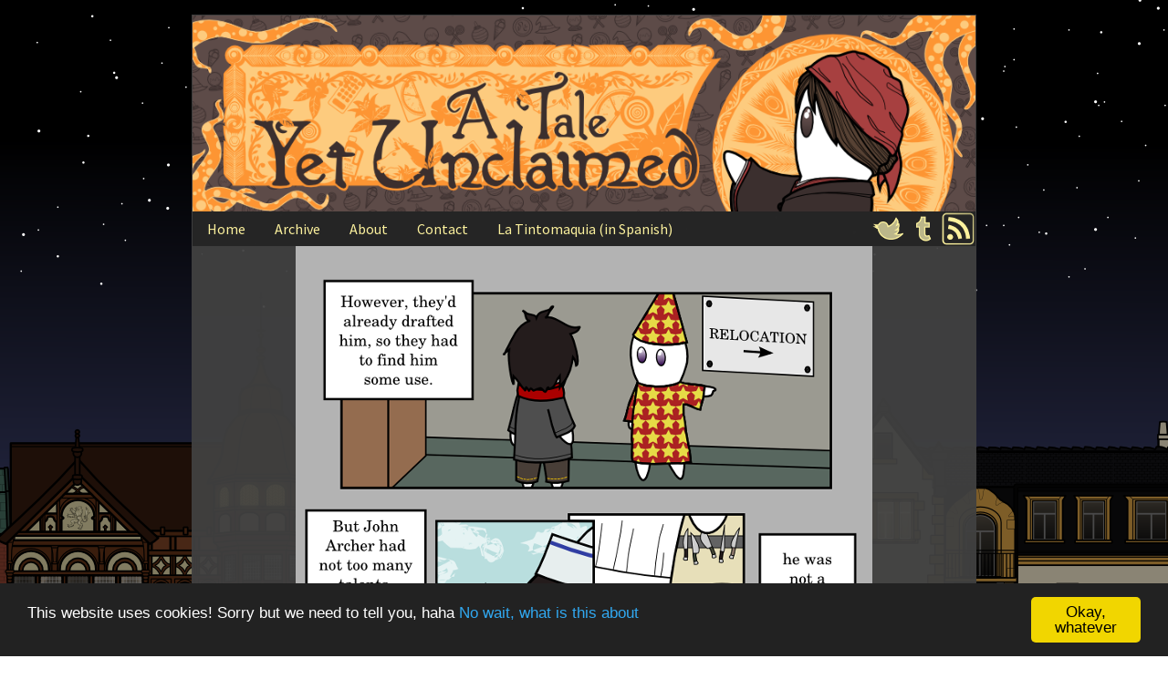

--- FILE ---
content_type: text/html; charset=UTF-8
request_url: http://tintomaquia.com/a-tale-yet-unclaimed/a-tale-yet-unclaimed-page-8/
body_size: 68015
content:
<!DOCTYPE html>
<html lang="es" class="no-js">
	<!-- Begin Cookie Consent plugin by Silktide - http://silktide.com/cookieconsent -->
<script type="text/javascript">
    window.cookieconsent_options = {"message":"This website uses cookies! Sorry but we need to tell you, haha","dismiss":"Okay, whatever","learnMore":"No wait, what is this about","link":"http://tintomaquia.com/unclaimed/cookies/","theme":"dark-bottom"};
</script>

<script type="text/javascript" src="//cdnjs.cloudflare.com/ajax/libs/cookieconsent2/1.0.10/cookieconsent.min.js"></script>
<!-- End Cookie Consent plugin -->

<head><meta name="description" content="A Tale Yet Unclaimed : Page 8" />	<meta charset="UTF-8">
	
			
		<meta name="viewport" content="width=device-width,initial-scale=1,minimum-scale=1">
		
		
			
		<link rel="icon" href="http://tintomaquia.com/wp-content/uploads/2015/10/Icono-no-transparente.png">
		<link rel="apple-touch-icon" href="http://tintomaquia.com/wp-content/uploads/2015/10/Icono-no-transparente.png">
		<link rel="msapplication-TileImage" href="http://tintomaquia.com/wp-content/uploads/2015/10/Icono-no-transparente.png">
		
		
	<link rel="pingback" href="http://tintomaquia.com/xmlrpc.php">
	<title>A Tale Yet Unclaimed : Page 8 &#8211; Pérez y los cosmonautas</title>
<meta name='robots' content='max-image-preview:large' />
<link rel='dns-prefetch' href='//static.addtoany.com' />
<link rel='dns-prefetch' href='//fonts.googleapis.com' />
<link rel="alternate" type="application/rss+xml" title="Pérez y los cosmonautas &raquo; Feed" href="http://tintomaquia.com/feed/" />
<link rel="alternate" type="application/rss+xml" title="Pérez y los cosmonautas &raquo; Feed de los comentarios" href="http://tintomaquia.com/comments/feed/" />
<link rel="alternate" type="application/rss+xml" title="Pérez y los cosmonautas &raquo; Comentario A Tale Yet Unclaimed : Page 8 del feed" href="http://tintomaquia.com/a-tale-yet-unclaimed/a-tale-yet-unclaimed-page-8/feed/" />
<script type="text/javascript">
window._wpemojiSettings = {"baseUrl":"https:\/\/s.w.org\/images\/core\/emoji\/14.0.0\/72x72\/","ext":".png","svgUrl":"https:\/\/s.w.org\/images\/core\/emoji\/14.0.0\/svg\/","svgExt":".svg","source":{"concatemoji":"http:\/\/tintomaquia.com\/wp-includes\/js\/wp-emoji-release.min.js?ver=6.1.1"}};
/*! This file is auto-generated */
!function(e,a,t){var n,r,o,i=a.createElement("canvas"),p=i.getContext&&i.getContext("2d");function s(e,t){var a=String.fromCharCode,e=(p.clearRect(0,0,i.width,i.height),p.fillText(a.apply(this,e),0,0),i.toDataURL());return p.clearRect(0,0,i.width,i.height),p.fillText(a.apply(this,t),0,0),e===i.toDataURL()}function c(e){var t=a.createElement("script");t.src=e,t.defer=t.type="text/javascript",a.getElementsByTagName("head")[0].appendChild(t)}for(o=Array("flag","emoji"),t.supports={everything:!0,everythingExceptFlag:!0},r=0;r<o.length;r++)t.supports[o[r]]=function(e){if(p&&p.fillText)switch(p.textBaseline="top",p.font="600 32px Arial",e){case"flag":return s([127987,65039,8205,9895,65039],[127987,65039,8203,9895,65039])?!1:!s([55356,56826,55356,56819],[55356,56826,8203,55356,56819])&&!s([55356,57332,56128,56423,56128,56418,56128,56421,56128,56430,56128,56423,56128,56447],[55356,57332,8203,56128,56423,8203,56128,56418,8203,56128,56421,8203,56128,56430,8203,56128,56423,8203,56128,56447]);case"emoji":return!s([129777,127995,8205,129778,127999],[129777,127995,8203,129778,127999])}return!1}(o[r]),t.supports.everything=t.supports.everything&&t.supports[o[r]],"flag"!==o[r]&&(t.supports.everythingExceptFlag=t.supports.everythingExceptFlag&&t.supports[o[r]]);t.supports.everythingExceptFlag=t.supports.everythingExceptFlag&&!t.supports.flag,t.DOMReady=!1,t.readyCallback=function(){t.DOMReady=!0},t.supports.everything||(n=function(){t.readyCallback()},a.addEventListener?(a.addEventListener("DOMContentLoaded",n,!1),e.addEventListener("load",n,!1)):(e.attachEvent("onload",n),a.attachEvent("onreadystatechange",function(){"complete"===a.readyState&&t.readyCallback()})),(e=t.source||{}).concatemoji?c(e.concatemoji):e.wpemoji&&e.twemoji&&(c(e.twemoji),c(e.wpemoji)))}(window,document,window._wpemojiSettings);
</script>
<style type="text/css">
img.wp-smiley,
img.emoji {
	display: inline !important;
	border: none !important;
	box-shadow: none !important;
	height: 1em !important;
	width: 1em !important;
	margin: 0 0.07em !important;
	vertical-align: -0.1em !important;
	background: none !important;
	padding: 0 !important;
}
</style>
	<link rel='stylesheet' id='wp-block-library-css' href='http://tintomaquia.com/wp-includes/css/dist/block-library/style.min.css?ver=6.1.1' type='text/css' media='all' />
<link rel='stylesheet' id='classic-theme-styles-css' href='http://tintomaquia.com/wp-includes/css/classic-themes.min.css?ver=1' type='text/css' media='all' />
<style id='global-styles-inline-css' type='text/css'>
body{--wp--preset--color--black: #000000;--wp--preset--color--cyan-bluish-gray: #abb8c3;--wp--preset--color--white: #ffffff;--wp--preset--color--pale-pink: #f78da7;--wp--preset--color--vivid-red: #cf2e2e;--wp--preset--color--luminous-vivid-orange: #ff6900;--wp--preset--color--luminous-vivid-amber: #fcb900;--wp--preset--color--light-green-cyan: #7bdcb5;--wp--preset--color--vivid-green-cyan: #00d084;--wp--preset--color--pale-cyan-blue: #8ed1fc;--wp--preset--color--vivid-cyan-blue: #0693e3;--wp--preset--color--vivid-purple: #9b51e0;--wp--preset--gradient--vivid-cyan-blue-to-vivid-purple: linear-gradient(135deg,rgba(6,147,227,1) 0%,rgb(155,81,224) 100%);--wp--preset--gradient--light-green-cyan-to-vivid-green-cyan: linear-gradient(135deg,rgb(122,220,180) 0%,rgb(0,208,130) 100%);--wp--preset--gradient--luminous-vivid-amber-to-luminous-vivid-orange: linear-gradient(135deg,rgba(252,185,0,1) 0%,rgba(255,105,0,1) 100%);--wp--preset--gradient--luminous-vivid-orange-to-vivid-red: linear-gradient(135deg,rgba(255,105,0,1) 0%,rgb(207,46,46) 100%);--wp--preset--gradient--very-light-gray-to-cyan-bluish-gray: linear-gradient(135deg,rgb(238,238,238) 0%,rgb(169,184,195) 100%);--wp--preset--gradient--cool-to-warm-spectrum: linear-gradient(135deg,rgb(74,234,220) 0%,rgb(151,120,209) 20%,rgb(207,42,186) 40%,rgb(238,44,130) 60%,rgb(251,105,98) 80%,rgb(254,248,76) 100%);--wp--preset--gradient--blush-light-purple: linear-gradient(135deg,rgb(255,206,236) 0%,rgb(152,150,240) 100%);--wp--preset--gradient--blush-bordeaux: linear-gradient(135deg,rgb(254,205,165) 0%,rgb(254,45,45) 50%,rgb(107,0,62) 100%);--wp--preset--gradient--luminous-dusk: linear-gradient(135deg,rgb(255,203,112) 0%,rgb(199,81,192) 50%,rgb(65,88,208) 100%);--wp--preset--gradient--pale-ocean: linear-gradient(135deg,rgb(255,245,203) 0%,rgb(182,227,212) 50%,rgb(51,167,181) 100%);--wp--preset--gradient--electric-grass: linear-gradient(135deg,rgb(202,248,128) 0%,rgb(113,206,126) 100%);--wp--preset--gradient--midnight: linear-gradient(135deg,rgb(2,3,129) 0%,rgb(40,116,252) 100%);--wp--preset--duotone--dark-grayscale: url('#wp-duotone-dark-grayscale');--wp--preset--duotone--grayscale: url('#wp-duotone-grayscale');--wp--preset--duotone--purple-yellow: url('#wp-duotone-purple-yellow');--wp--preset--duotone--blue-red: url('#wp-duotone-blue-red');--wp--preset--duotone--midnight: url('#wp-duotone-midnight');--wp--preset--duotone--magenta-yellow: url('#wp-duotone-magenta-yellow');--wp--preset--duotone--purple-green: url('#wp-duotone-purple-green');--wp--preset--duotone--blue-orange: url('#wp-duotone-blue-orange');--wp--preset--font-size--small: 13px;--wp--preset--font-size--medium: 20px;--wp--preset--font-size--large: 36px;--wp--preset--font-size--x-large: 42px;--wp--preset--spacing--20: 0.44rem;--wp--preset--spacing--30: 0.67rem;--wp--preset--spacing--40: 1rem;--wp--preset--spacing--50: 1.5rem;--wp--preset--spacing--60: 2.25rem;--wp--preset--spacing--70: 3.38rem;--wp--preset--spacing--80: 5.06rem;}:where(.is-layout-flex){gap: 0.5em;}body .is-layout-flow > .alignleft{float: left;margin-inline-start: 0;margin-inline-end: 2em;}body .is-layout-flow > .alignright{float: right;margin-inline-start: 2em;margin-inline-end: 0;}body .is-layout-flow > .aligncenter{margin-left: auto !important;margin-right: auto !important;}body .is-layout-constrained > .alignleft{float: left;margin-inline-start: 0;margin-inline-end: 2em;}body .is-layout-constrained > .alignright{float: right;margin-inline-start: 2em;margin-inline-end: 0;}body .is-layout-constrained > .aligncenter{margin-left: auto !important;margin-right: auto !important;}body .is-layout-constrained > :where(:not(.alignleft):not(.alignright):not(.alignfull)){max-width: var(--wp--style--global--content-size);margin-left: auto !important;margin-right: auto !important;}body .is-layout-constrained > .alignwide{max-width: var(--wp--style--global--wide-size);}body .is-layout-flex{display: flex;}body .is-layout-flex{flex-wrap: wrap;align-items: center;}body .is-layout-flex > *{margin: 0;}:where(.wp-block-columns.is-layout-flex){gap: 2em;}.has-black-color{color: var(--wp--preset--color--black) !important;}.has-cyan-bluish-gray-color{color: var(--wp--preset--color--cyan-bluish-gray) !important;}.has-white-color{color: var(--wp--preset--color--white) !important;}.has-pale-pink-color{color: var(--wp--preset--color--pale-pink) !important;}.has-vivid-red-color{color: var(--wp--preset--color--vivid-red) !important;}.has-luminous-vivid-orange-color{color: var(--wp--preset--color--luminous-vivid-orange) !important;}.has-luminous-vivid-amber-color{color: var(--wp--preset--color--luminous-vivid-amber) !important;}.has-light-green-cyan-color{color: var(--wp--preset--color--light-green-cyan) !important;}.has-vivid-green-cyan-color{color: var(--wp--preset--color--vivid-green-cyan) !important;}.has-pale-cyan-blue-color{color: var(--wp--preset--color--pale-cyan-blue) !important;}.has-vivid-cyan-blue-color{color: var(--wp--preset--color--vivid-cyan-blue) !important;}.has-vivid-purple-color{color: var(--wp--preset--color--vivid-purple) !important;}.has-black-background-color{background-color: var(--wp--preset--color--black) !important;}.has-cyan-bluish-gray-background-color{background-color: var(--wp--preset--color--cyan-bluish-gray) !important;}.has-white-background-color{background-color: var(--wp--preset--color--white) !important;}.has-pale-pink-background-color{background-color: var(--wp--preset--color--pale-pink) !important;}.has-vivid-red-background-color{background-color: var(--wp--preset--color--vivid-red) !important;}.has-luminous-vivid-orange-background-color{background-color: var(--wp--preset--color--luminous-vivid-orange) !important;}.has-luminous-vivid-amber-background-color{background-color: var(--wp--preset--color--luminous-vivid-amber) !important;}.has-light-green-cyan-background-color{background-color: var(--wp--preset--color--light-green-cyan) !important;}.has-vivid-green-cyan-background-color{background-color: var(--wp--preset--color--vivid-green-cyan) !important;}.has-pale-cyan-blue-background-color{background-color: var(--wp--preset--color--pale-cyan-blue) !important;}.has-vivid-cyan-blue-background-color{background-color: var(--wp--preset--color--vivid-cyan-blue) !important;}.has-vivid-purple-background-color{background-color: var(--wp--preset--color--vivid-purple) !important;}.has-black-border-color{border-color: var(--wp--preset--color--black) !important;}.has-cyan-bluish-gray-border-color{border-color: var(--wp--preset--color--cyan-bluish-gray) !important;}.has-white-border-color{border-color: var(--wp--preset--color--white) !important;}.has-pale-pink-border-color{border-color: var(--wp--preset--color--pale-pink) !important;}.has-vivid-red-border-color{border-color: var(--wp--preset--color--vivid-red) !important;}.has-luminous-vivid-orange-border-color{border-color: var(--wp--preset--color--luminous-vivid-orange) !important;}.has-luminous-vivid-amber-border-color{border-color: var(--wp--preset--color--luminous-vivid-amber) !important;}.has-light-green-cyan-border-color{border-color: var(--wp--preset--color--light-green-cyan) !important;}.has-vivid-green-cyan-border-color{border-color: var(--wp--preset--color--vivid-green-cyan) !important;}.has-pale-cyan-blue-border-color{border-color: var(--wp--preset--color--pale-cyan-blue) !important;}.has-vivid-cyan-blue-border-color{border-color: var(--wp--preset--color--vivid-cyan-blue) !important;}.has-vivid-purple-border-color{border-color: var(--wp--preset--color--vivid-purple) !important;}.has-vivid-cyan-blue-to-vivid-purple-gradient-background{background: var(--wp--preset--gradient--vivid-cyan-blue-to-vivid-purple) !important;}.has-light-green-cyan-to-vivid-green-cyan-gradient-background{background: var(--wp--preset--gradient--light-green-cyan-to-vivid-green-cyan) !important;}.has-luminous-vivid-amber-to-luminous-vivid-orange-gradient-background{background: var(--wp--preset--gradient--luminous-vivid-amber-to-luminous-vivid-orange) !important;}.has-luminous-vivid-orange-to-vivid-red-gradient-background{background: var(--wp--preset--gradient--luminous-vivid-orange-to-vivid-red) !important;}.has-very-light-gray-to-cyan-bluish-gray-gradient-background{background: var(--wp--preset--gradient--very-light-gray-to-cyan-bluish-gray) !important;}.has-cool-to-warm-spectrum-gradient-background{background: var(--wp--preset--gradient--cool-to-warm-spectrum) !important;}.has-blush-light-purple-gradient-background{background: var(--wp--preset--gradient--blush-light-purple) !important;}.has-blush-bordeaux-gradient-background{background: var(--wp--preset--gradient--blush-bordeaux) !important;}.has-luminous-dusk-gradient-background{background: var(--wp--preset--gradient--luminous-dusk) !important;}.has-pale-ocean-gradient-background{background: var(--wp--preset--gradient--pale-ocean) !important;}.has-electric-grass-gradient-background{background: var(--wp--preset--gradient--electric-grass) !important;}.has-midnight-gradient-background{background: var(--wp--preset--gradient--midnight) !important;}.has-small-font-size{font-size: var(--wp--preset--font-size--small) !important;}.has-medium-font-size{font-size: var(--wp--preset--font-size--medium) !important;}.has-large-font-size{font-size: var(--wp--preset--font-size--large) !important;}.has-x-large-font-size{font-size: var(--wp--preset--font-size--x-large) !important;}
.wp-block-navigation a:where(:not(.wp-element-button)){color: inherit;}
:where(.wp-block-columns.is-layout-flex){gap: 2em;}
.wp-block-pullquote{font-size: 1.5em;line-height: 1.6;}
</style>
<link rel='stylesheet' id='titan-adminbar-styles-css' href='http://tintomaquia.com/wp-content/plugins/anti-spam/assets/css/admin-bar.css?ver=7.3.4' type='text/css' media='all' />
<link rel='stylesheet' id='contact-form-7-css' href='http://tintomaquia.com/wp-content/plugins/contact-form-7/includes/css/styles.css?ver=5.7.2' type='text/css' media='all' />
<link rel='stylesheet' id='ppress-frontend-css' href='http://tintomaquia.com/wp-content/plugins/wp-user-avatar/assets/css/frontend.min.css?ver=4.5.5' type='text/css' media='all' />
<link rel='stylesheet' id='ppress-flatpickr-css' href='http://tintomaquia.com/wp-content/plugins/wp-user-avatar/assets/flatpickr/flatpickr.min.css?ver=4.5.5' type='text/css' media='all' />
<link rel='stylesheet' id='ppress-select2-css' href='http://tintomaquia.com/wp-content/plugins/wp-user-avatar/assets/select2/select2.min.css?ver=6.1.1' type='text/css' media='all' />
<link rel='stylesheet' id='parent-style-css' href='http://tintomaquia.com/wp-content/themes/inkblot/style.css?ver=6.1.1' type='text/css' media='all' />
<link rel='stylesheet' id='inkblot-theme-css' href='http://tintomaquia.com/wp-content/themes/inkblot-english-child/style.css?ver=6.1.1' type='text/css' media='all' />
<style id='inkblot-theme-inline-css' type='text/css'>
.wrapper{max-width:860px;font-family:"Source Sans Pro", sans-serif;background-color:#414141;background-color:rgba(65,65,65,0.95);color:#ffffff}.document-header{max-width:860px}.document-footer{max-width:860px}body{font-size:100%;font-family:"Ropa Sans", sans-serif;background-color:#ffffff;background-color:rgba(255,255,255,0.7);color:#000000;background-image:url(http://tintomaquia.com/wp-content/uploads/2016/03/Background-Street-Day-Small-5.png);background-repeat:repeat-x;background-position:top center;background-attachment:fixed}h1:not(.site){font-family:"Mate SC", sans-serif}h2{font-family:"Mate SC", sans-serif}h3{font-family:"Mate SC", sans-serif}h4{font-family:"Mate SC", sans-serif}h5{font-family:"Mate SC", sans-serif}h6{font-family:"Mate SC", sans-serif}input{background-color:#414141;background-color:rgba(65,65,65,0.95);color:#ffffff;border-color:#fcf19d}textarea{background-color:#414141;background-color:rgba(65,65,65,0.95);color:#ffffff;border-color:#fcf19d}.banner nav{background-color:#232323;background-color:rgba(35,35,35,0.9);color:#ffffff}.banner ul ul{background-color:#232323;background-color:rgba(35,35,35,0.9);color:#ffffff}.banner select{background-color:#232323;background-color:rgba(35,35,35,0.9);color:#fcf19d}.contentinfo{background-color:#232323;background-color:rgba(35,35,35,0.9);color:#ffffff}.post-webcomic nav{background-color:#232323;background-color:rgba(35,35,35,0.9);color:#ffffff}button{background-color:#232323;background-color:rgba(35,35,35,0.9);color:#ffffff}input[type="submit"]{background-color:#232323;background-color:rgba(35,35,35,0.9);color:#ffffff}input[type="reset"]{background-color:#232323;background-color:rgba(35,35,35,0.9);color:#ffffff}input[type="button"]{background-color:#232323;background-color:rgba(35,35,35,0.9);color:#ffffff}a{color:#eaeaea}a:focus{color:#e0e0e0}a:hover{color:#e0e0e0}button:focus{background-color:#fcf19d}button:hover{background-color:#fcf19d}input[type="submit"]:focus{background-color:#fcf19d}input[type="submit"]:hover{background-color:#fcf19d}input[type="reset"]:focus{background-color:#fcf19d}input[type="reset"]:hover{background-color:#fcf19d}input[type="button"]:focus{background-color:#fcf19d}input[type="button"]:hover{background-color:#fcf19d}.wrapper a{color:#fcf19d}.post-footer span{color:#fcf19d}nav.pagination{color:#fcf19d}blockquote{border-color:#fcf19d}hr{border-color:#fcf19d}pre{border-color:#fcf19d}th{border-color:#fcf19d}td{border-color:#fcf19d}fieldset{border-color:#fcf19d}.post-footer{border-color:#fcf19d}.comment{border-color:#fcf19d}.comment .comment{border-color:#fcf19d}.pingback{border-color:#fcf19d}.trackback{border-color:#fcf19d}.bypostauthor{border-color:#fcf19d}.wrapper a:focus{color:#565656}.wrapper a:hover{color:#565656}input:focus{border-color:#565656}input:hover{border-color:#565656}textarea:focus{border-color:#565656}textarea:hover{border-color:#565656}.banner nav:before{color:#fcf19d}.banner nav a{color:#fcf19d}.contentinfo a{color:#fcf19d}.post-webcomic nav a{color:#fcf19d}.banner nav:focus:before{color:#e2e2e2}.banner nav:hover:before{color:#e2e2e2}.banner nav a:focus{color:#e2e2e2}.banner nav a:hover{color:#e2e2e2}.banner select:focus{color:#e2e2e2}.banner select:hover{color:#e2e2e2}.banner li:focus > a{color:#e2e2e2}.banner li:hover > a{color:#e2e2e2}.banner li.current_page_item > a{color:#e2e2e2}.banner li.current_page_ancestor > a{color:#e2e2e2}.contentinfo a:focus{color:#e2e2e2}.contentinfo a:hover{color:#e2e2e2}.post-webcomic nav a:focus{color:#e2e2e2}.post-webcomic nav a:hover{color:#e2e2e2}.banner h1{display:none;visibility:hidden}.banner p{display:none;visibility:hidden}@media only screen and (max-width: 640px) {
	main, .sidebar1, .sidebar2, .sidebar3 {width: 100%}
	.two-column.content-right main, .three-column.content-center main, .three-column.content-right main, .four-column.content-left main, .four-column.content-right main, .four-column.content-far-right main {-moz-order: 1; -ms-order: 1; -o-order: 1; -webkit-order: 1; order: 1}
	.banner nav {background: none}
	.banner nav:before {display: block; visibility: visible}
	.banner nav ul {display: none; visibility: hidden}
	.banner nav select {display: block; visibility: visible; width: 100%}
}body {
    background-position: bottom center;

}
</style>
<link rel='stylesheet' id='inkblot-font-css' href='https://fonts.googleapis.com/css?family=Ropa+Sans%3Aregular%2Citalic%7CSource+Sans+Pro%3A200%2C200italic%2C300%2C300italic%2Cregular%2Citalic%2C600%2C600italic%2C700%2C700italic%2C900%2C900italic%7CMate+SC%3Aregular&#038;ver=6.1.1' type='text/css' media='all' />
<link rel='stylesheet' id='addtoany-css' href='http://tintomaquia.com/wp-content/plugins/add-to-any/addtoany.min.css?ver=1.16' type='text/css' media='all' />
<script type='text/javascript' id='addtoany-core-js-before'>
window.a2a_config=window.a2a_config||{};a2a_config.callbacks=[];a2a_config.overlays=[];a2a_config.templates={};a2a_localize = {
	Share: "Compartir",
	Save: "Guardar",
	Subscribe: "Suscribir",
	Email: "Correo electrónico",
	Bookmark: "Marcador",
	ShowAll: "Mostrar todo",
	ShowLess: "Mostrar menos",
	FindServices: "Encontrar servicio(s)",
	FindAnyServiceToAddTo: "Encuentra al instante cualquier servicio para añadir a",
	PoweredBy: "Funciona con",
	ShareViaEmail: "Compartir por correo electrónico",
	SubscribeViaEmail: "Suscribirse a través de correo electrónico",
	BookmarkInYourBrowser: "Añadir a marcadores de tu navegador",
	BookmarkInstructions: "Presiona «Ctrl+D» o «\u2318+D» para añadir esta página a marcadores",
	AddToYourFavorites: "Añadir a tus favoritos",
	SendFromWebOrProgram: "Enviar desde cualquier dirección o programa de correo electrónico ",
	EmailProgram: "Programa de correo electrónico",
	More: "Más&#8230;",
	ThanksForSharing: "¡Gracias por compartir!",
	ThanksForFollowing: "¡Gracias por seguirnos!"
};
</script>
<script type='text/javascript' async src='https://static.addtoany.com/menu/page.js' id='addtoany-core-js'></script>
<script type='text/javascript' src='http://tintomaquia.com/wp-includes/js/jquery/jquery.min.js?ver=3.6.1' id='jquery-core-js'></script>
<script type='text/javascript' src='http://tintomaquia.com/wp-includes/js/jquery/jquery-migrate.min.js?ver=3.3.2' id='jquery-migrate-js'></script>
<script type='text/javascript' async src='http://tintomaquia.com/wp-content/plugins/add-to-any/addtoany.min.js?ver=1.1' id='addtoany-jquery-js'></script>
<script type='text/javascript' src='http://tintomaquia.com/wp-content/plugins/wp-user-avatar/assets/flatpickr/flatpickr.min.js?ver=4.5.5' id='ppress-flatpickr-js'></script>
<script type='text/javascript' src='http://tintomaquia.com/wp-content/plugins/wp-user-avatar/assets/select2/select2.min.js?ver=4.5.5' id='ppress-select2-js'></script>
<link rel="https://api.w.org/" href="http://tintomaquia.com/wp-json/" /><link rel="EditURI" type="application/rsd+xml" title="RSD" href="http://tintomaquia.com/xmlrpc.php?rsd" />
<link rel="wlwmanifest" type="application/wlwmanifest+xml" href="http://tintomaquia.com/wp-includes/wlwmanifest.xml" />
<meta name="generator" content="WordPress 6.1.1" />
<link rel="canonical" href="http://tintomaquia.com/a-tale-yet-unclaimed/a-tale-yet-unclaimed-page-8/" />
<link rel='shortlink' href='http://tintomaquia.com/?p=2010' />
<link rel="alternate" type="application/json+oembed" href="http://tintomaquia.com/wp-json/oembed/1.0/embed?url=http%3A%2F%2Ftintomaquia.com%2Fa-tale-yet-unclaimed%2Fa-tale-yet-unclaimed-page-8%2F" />
<link rel="alternate" type="text/xml+oembed" href="http://tintomaquia.com/wp-json/oembed/1.0/embed?url=http%3A%2F%2Ftintomaquia.com%2Fa-tale-yet-unclaimed%2Fa-tale-yet-unclaimed-page-8%2F&#038;format=xml" />
<meta name='twitter:card' content='summary_large_image'>
<meta name='twitter:description' content='Aaaaand we go on with poor John&#8217;s problems.'>
<meta name='twitter:image' content='http://tintomaquia.com/wp-content/uploads/2015/12/Pag8sgp.png'>
<meta name='twitter:image:alt' content='What kind of military needs so many people to read one CV?'>
<meta name='twitter:title' content='A Tale Yet Unclaimed : Page 8 &#8211; Pérez y los cosmonautas'>
<style type='text/css' id='Responsive_Column_Widgets_1.2.7' >
            .responsive_column_widgets_box .widget {
                padding: 4px;
                width: auto;
                height: auto;
            }

            .responsive_column_widgets_column_hide {
                display: none !important;
            }
            
            /* REMOVE MARGINS AS ALL GO FULL WIDTH AT 240 PIXELS */
            @media only screen and (max-width: 240px) {
                .responsive_column_widgets_column { 
                    margin: 1% 0 1% 0;
                }
            }
            
            /*  GROUPING  ============================================================================= */
            .responsive_column_widgets_box:before,
            .responsive_column_widgets_box:after {
                content: '';
                display: table;
            }
            .responsive_column_widgets_box:after {
                clear:both;
            }
            .responsive_column_widgets_box {
                float: none;
                width: 100%;        
                margin-left: auto;
                margin-right: auto;
                zoom:1; /* For IE 6/7 (trigger hasLayout) */
            }

            /* GRID COLUMN SETUP  */
            .responsive_column_widgets_column {
                display: block;
                float: left;
                margin: 1% 0 1% 1.6%;                
            }     
            
            /* all browsers except IE6 and lower */
            .responsive_column_widgets_column:first-child { 
                margin-left: 0; 
            }
            
            /* 
             * Remove the left margin of the first column. This should be done after all setting margins of columns for IE8. 
             * If declared earlier and there is a rule setting left margin of first columns, then it takes effect instead in IE8.
             */
            .responsive_column_widgets_column_1 {
                margin-left: 0px;
                clear: left;
            }            
            
            /*  GRID  ============================================================================= */
            .element_of_1 { width: 100%; }
            .element_of_2 { width: 49.2%; }
            .element_of_3 { width: 32.2%; }
            .element_of_4 { width: 23.8%; }
            .element_of_5 { width: 18.72%; }
            .element_of_6 { width: 15.33%; }
            .element_of_7 { width: 12.91%; }
            .element_of_8 { width: 11.1%; }
            .element_of_9 { width: 9.68%; }
            .element_of_10 { width: 8.56%; }
            .element_of_11 { width: 7.63%; }
            .element_of_12 { width: 6.86%; }
            
            /*  GRID for Col-spans ============================================================================= */
             .element_2_of_2 { width: 100%; }
 .element_2_of_3 { width: 66%; }
 .element_3_of_3 { width: 100%; }
 .element_2_of_4 { width: 49.2%; }
 .element_3_of_4 { width: 74.6%; }
 .element_4_of_4 { width: 100%; }
 .element_2_of_5 { width: 39.04%; }
 .element_3_of_5 { width: 59.36%; }
 .element_4_of_5 { width: 79.68%; }
 .element_5_of_5 { width: 100%; }
 .element_2_of_6 { width: 32.26%; }
 .element_3_of_6 { width: 49.19%; }
 .element_4_of_6 { width: 66.12%; }
 .element_5_of_6 { width: 83.05%; }
 .element_6_of_6 { width: 100%; }
 .element_2_of_7 { width: 27.42%; }
 .element_3_of_7 { width: 41.93%; }
 .element_4_of_7 { width: 56.44%; }
 .element_5_of_7 { width: 70.95%; }
 .element_6_of_7 { width: 85.46%; }
 .element_7_of_7 { width: 100%; }
 .element_2_of_8 { width: 23.8%; }
 .element_3_of_8 { width: 36.5%; }
 .element_4_of_8 { width: 49.2%; }
 .element_5_of_8 { width: 61.9%; }
 .element_6_of_8 { width: 74.6%; }
 .element_7_of_8 { width: 87.3%; }
 .element_8_of_8 { width: 100%; }
 .element_2_of_9 { width: 20.96%; }
 .element_3_of_9 { width: 32.24%; }
 .element_4_of_9 { width: 43.52%; }
 .element_5_of_9 { width: 54.8%; }
 .element_6_of_9 { width: 66.08%; }
 .element_7_of_9 { width: 77.36%; }
 .element_8_of_9 { width: 88.64%; }
 .element_9_of_9 { width: 100%; }
 .element_2_of_10 { width: 18.72%; }
 .element_3_of_10 { width: 28.88%; }
 .element_4_of_10 { width: 39.04%; }
 .element_5_of_10 { width: 49.2%; }
 .element_6_of_10 { width: 59.36%; }
 .element_7_of_10 { width: 69.52%; }
 .element_8_of_10 { width: 79.68%; }
 .element_9_of_10 { width: 89.84%; }
 .element_10_of_10 { width: 100%; }
 .element_2_of_11 { width: 16.86%; }
 .element_3_of_11 { width: 26.09%; }
 .element_4_of_11 { width: 35.32%; }
 .element_5_of_11 { width: 44.55%; }
 .element_6_of_11 { width: 53.78%; }
 .element_7_of_11 { width: 63.01%; }
 .element_8_of_11 { width: 72.24%; }
 .element_9_of_11 { width: 81.47%; }
 .element_10_of_11 { width: 90.7%; }
 .element_11_of_11 { width: 100%; }
 .element_2_of_12 { width: 15.32%; }
 .element_3_of_12 { width: 23.78%; }
 .element_4_of_12 { width: 32.24%; }
 .element_5_of_12 { width: 40.7%; }
 .element_6_of_12 { width: 49.16%; }
 .element_7_of_12 { width: 57.62%; }
 .element_8_of_12 { width: 66.08%; }
 .element_9_of_12 { width: 74.54%; }
 .element_10_of_12 { width: 83%; }
 .element_11_of_12 { width: 91.46%; }
 .element_12_of_12 { width: 100%; }
            
            /* Responsive Column Widget Box Widget */
            .widget_box_widget .responsive_column_widgets_box {
                margin-top: 0px;
            }
            .responsive_column_widgets_column.widget_box_widget { 
                margin-top: 0px;
                margin-left: 0px;
            }
            
            /* Twenty Thirteen support */
            .site-main .responsive_column_widgets_box.widget-area {
                width: 100%;
                margin-right: auto;
                float: none;
            }
            .widget_box_widget div.widget {
                background:none;
            }            
            
            /* Twenty Fourteen Support */
            .responsive_column_widgets_box.content-sidebar {
                padding: 0;
            }
        </style>
<style type="text/css" id="style_custom_responsive_column_widgets_488d73c30a0e4b8c1306a24060bb8060">.responsive_column_widgets { display: inline-block; width: 100%; }</style>
<style type='text/css' class='style_responsive_column_widgets_488d73c30a0e4b8c1306a24060bb8060'>@media only screen and (min-width: 1px) and (max-width: 600px) {
.responsive_column_widgets .responsive_column_widgets_column {                
                margin-left: 1.6%;
            }
 .responsive_column_widgets .responsive_column_widgets_column_600_element_of_1 { width:100%; clear: left; margin: 1% 0 1% 0; display: block; float:left; } 
 .responsive_column_widgets .responsive_column_widgets_column_600_element_of_2 { width:49.2%; display: block; float:left; } 
 .responsive_column_widgets .responsive_column_widgets_column_600_element_of_3 { width:32.2%; display: block; float:left; } 
 .responsive_column_widgets .responsive_column_widgets_column_600_element_of_4 { width:23.8%; display: block; float:left; } 
 .responsive_column_widgets .responsive_column_widgets_column_600_element_of_5 { width:18.72%; display: block; float:left; } 
 .responsive_column_widgets .responsive_column_widgets_column_600_element_of_6 { width:15.33%; display: block; float:left; } 
 .responsive_column_widgets .responsive_column_widgets_column_600_element_of_7 { width:12.91%; display: block; float:left; } 
 .responsive_column_widgets .responsive_column_widgets_column_600_element_of_8 { width:11.1%; display: block; float:left; } 
 .responsive_column_widgets .responsive_column_widgets_column_600_element_of_9 { width:9.68%; display: block; float:left; } 
 .responsive_column_widgets .responsive_column_widgets_column_600_element_of_10 { width:8.56%; display: block; float:left; } 
 .responsive_column_widgets .responsive_column_widgets_column_600_element_of_11 { width:7.63%; display: block; float:left; } 
 .responsive_column_widgets .responsive_column_widgets_column_600_element_of_12 { width:6.86%; display: block; float:left; } 
 .responsive_column_widgets .responsive_column_widgets_column_600_element_2_of_2 { width: 100%; }
 .responsive_column_widgets .responsive_column_widgets_column_600_element_2_of_3 { width: 66%; }
 .responsive_column_widgets .responsive_column_widgets_column_600_element_3_of_3 { width: 100%; }
 .responsive_column_widgets .responsive_column_widgets_column_600_element_2_of_4 { width: 49.2%; }
 .responsive_column_widgets .responsive_column_widgets_column_600_element_3_of_4 { width: 74.6%; }
 .responsive_column_widgets .responsive_column_widgets_column_600_element_4_of_4 { width: 100%; }
 .responsive_column_widgets .responsive_column_widgets_column_600_element_2_of_5 { width: 39.04%; }
 .responsive_column_widgets .responsive_column_widgets_column_600_element_3_of_5 { width: 59.36%; }
 .responsive_column_widgets .responsive_column_widgets_column_600_element_4_of_5 { width: 79.68%; }
 .responsive_column_widgets .responsive_column_widgets_column_600_element_5_of_5 { width: 100%; }
 .responsive_column_widgets .responsive_column_widgets_column_600_element_2_of_6 { width: 32.26%; }
 .responsive_column_widgets .responsive_column_widgets_column_600_element_3_of_6 { width: 49.19%; }
 .responsive_column_widgets .responsive_column_widgets_column_600_element_4_of_6 { width: 66.12%; }
 .responsive_column_widgets .responsive_column_widgets_column_600_element_5_of_6 { width: 83.05%; }
 .responsive_column_widgets .responsive_column_widgets_column_600_element_6_of_6 { width: 100%; }
 .responsive_column_widgets .responsive_column_widgets_column_600_element_2_of_7 { width: 27.42%; }
 .responsive_column_widgets .responsive_column_widgets_column_600_element_3_of_7 { width: 41.93%; }
 .responsive_column_widgets .responsive_column_widgets_column_600_element_4_of_7 { width: 56.44%; }
 .responsive_column_widgets .responsive_column_widgets_column_600_element_5_of_7 { width: 70.95%; }
 .responsive_column_widgets .responsive_column_widgets_column_600_element_6_of_7 { width: 85.46%; }
 .responsive_column_widgets .responsive_column_widgets_column_600_element_7_of_7 { width: 100%; }
 .responsive_column_widgets .responsive_column_widgets_column_600_element_2_of_8 { width: 23.8%; }
 .responsive_column_widgets .responsive_column_widgets_column_600_element_3_of_8 { width: 36.5%; }
 .responsive_column_widgets .responsive_column_widgets_column_600_element_4_of_8 { width: 49.2%; }
 .responsive_column_widgets .responsive_column_widgets_column_600_element_5_of_8 { width: 61.9%; }
 .responsive_column_widgets .responsive_column_widgets_column_600_element_6_of_8 { width: 74.6%; }
 .responsive_column_widgets .responsive_column_widgets_column_600_element_7_of_8 { width: 87.3%; }
 .responsive_column_widgets .responsive_column_widgets_column_600_element_8_of_8 { width: 100%; }
 .responsive_column_widgets .responsive_column_widgets_column_600_element_2_of_9 { width: 20.96%; }
 .responsive_column_widgets .responsive_column_widgets_column_600_element_3_of_9 { width: 32.24%; }
 .responsive_column_widgets .responsive_column_widgets_column_600_element_4_of_9 { width: 43.52%; }
 .responsive_column_widgets .responsive_column_widgets_column_600_element_5_of_9 { width: 54.8%; }
 .responsive_column_widgets .responsive_column_widgets_column_600_element_6_of_9 { width: 66.08%; }
 .responsive_column_widgets .responsive_column_widgets_column_600_element_7_of_9 { width: 77.36%; }
 .responsive_column_widgets .responsive_column_widgets_column_600_element_8_of_9 { width: 88.64%; }
 .responsive_column_widgets .responsive_column_widgets_column_600_element_9_of_9 { width: 100%; }
 .responsive_column_widgets .responsive_column_widgets_column_600_element_2_of_10 { width: 18.72%; }
 .responsive_column_widgets .responsive_column_widgets_column_600_element_3_of_10 { width: 28.88%; }
 .responsive_column_widgets .responsive_column_widgets_column_600_element_4_of_10 { width: 39.04%; }
 .responsive_column_widgets .responsive_column_widgets_column_600_element_5_of_10 { width: 49.2%; }
 .responsive_column_widgets .responsive_column_widgets_column_600_element_6_of_10 { width: 59.36%; }
 .responsive_column_widgets .responsive_column_widgets_column_600_element_7_of_10 { width: 69.52%; }
 .responsive_column_widgets .responsive_column_widgets_column_600_element_8_of_10 { width: 79.68%; }
 .responsive_column_widgets .responsive_column_widgets_column_600_element_9_of_10 { width: 89.84%; }
 .responsive_column_widgets .responsive_column_widgets_column_600_element_10_of_10 { width: 100%; }
 .responsive_column_widgets .responsive_column_widgets_column_600_element_2_of_11 { width: 16.86%; }
 .responsive_column_widgets .responsive_column_widgets_column_600_element_3_of_11 { width: 26.09%; }
 .responsive_column_widgets .responsive_column_widgets_column_600_element_4_of_11 { width: 35.32%; }
 .responsive_column_widgets .responsive_column_widgets_column_600_element_5_of_11 { width: 44.55%; }
 .responsive_column_widgets .responsive_column_widgets_column_600_element_6_of_11 { width: 53.78%; }
 .responsive_column_widgets .responsive_column_widgets_column_600_element_7_of_11 { width: 63.01%; }
 .responsive_column_widgets .responsive_column_widgets_column_600_element_8_of_11 { width: 72.24%; }
 .responsive_column_widgets .responsive_column_widgets_column_600_element_9_of_11 { width: 81.47%; }
 .responsive_column_widgets .responsive_column_widgets_column_600_element_10_of_11 { width: 90.7%; }
 .responsive_column_widgets .responsive_column_widgets_column_600_element_11_of_11 { width: 100%; }
 .responsive_column_widgets .responsive_column_widgets_column_600_element_2_of_12 { width: 15.32%; }
 .responsive_column_widgets .responsive_column_widgets_column_600_element_3_of_12 { width: 23.78%; }
 .responsive_column_widgets .responsive_column_widgets_column_600_element_4_of_12 { width: 32.24%; }
 .responsive_column_widgets .responsive_column_widgets_column_600_element_5_of_12 { width: 40.7%; }
 .responsive_column_widgets .responsive_column_widgets_column_600_element_6_of_12 { width: 49.16%; }
 .responsive_column_widgets .responsive_column_widgets_column_600_element_7_of_12 { width: 57.62%; }
 .responsive_column_widgets .responsive_column_widgets_column_600_element_8_of_12 { width: 66.08%; }
 .responsive_column_widgets .responsive_column_widgets_column_600_element_9_of_12 { width: 74.54%; }
 .responsive_column_widgets .responsive_column_widgets_column_600_element_10_of_12 { width: 83%; }
 .responsive_column_widgets .responsive_column_widgets_column_600_element_11_of_12 { width: 91.46%; }
 .responsive_column_widgets .responsive_column_widgets_column_600_element_12_of_12 { width: 100%; }
 .responsive_column_widgets .responsive_column_widgets_column_600_1 { 
                    clear: left; 
                    margin-left: 0px; 
                } 
                
 .responsive_column_widgets .responsive_column_widgets_column_600_hide { display: none; } 
}
@media only screen and (min-width: 602px) {
            .responsive_column_widgets .responsive_column_widgets_column.responsive_column_widgets_column_1 {
                margin-left: 0px;
            }
        }
</style><link rel="icon" href="http://tintomaquia.com/wp-content/uploads/2021/06/cropped-LogoLila-1-32x32.png" sizes="32x32" />
<link rel="icon" href="http://tintomaquia.com/wp-content/uploads/2021/06/cropped-LogoLila-1-192x192.png" sizes="192x192" />
<link rel="apple-touch-icon" href="http://tintomaquia.com/wp-content/uploads/2021/06/cropped-LogoLila-1-180x180.png" />
<meta name="msapplication-TileImage" content="http://tintomaquia.com/wp-content/uploads/2021/06/cropped-LogoLila-1-270x270.png" />
		<meta charset="UTF-8">
	
			
		<meta name="viewport" content="width=device-width,initial-scale=1,minimum-scale=1">
		
		
			
		<link rel="icon" href="http://tintomaquia.com/wp-content/uploads/2015/10/Icono-no-transparente.png">
		<link rel="apple-touch-icon" href="http://tintomaquia.com/wp-content/uploads/2015/10/Icono-no-transparente.png">
		<link rel="msapplication-TileImage" href="http://tintomaquia.com/wp-content/uploads/2015/10/Icono-no-transparente.png">
		
		
	<link rel="pingback" href="http://tintomaquia.com/xmlrpc.php">
	<title>A Tale Yet Unclaimed : Page 8 &#8211; Pérez y los cosmonautas</title>
<meta name='robots' content='max-image-preview:large' />
<link rel='dns-prefetch' href='//static.addtoany.com' />
<link rel='dns-prefetch' href='//fonts.googleapis.com' />
<link rel="alternate" type="application/rss+xml" title="Pérez y los cosmonautas &raquo; Feed" href="http://tintomaquia.com/feed/" />
<link rel="alternate" type="application/rss+xml" title="Pérez y los cosmonautas &raquo; Feed de los comentarios" href="http://tintomaquia.com/comments/feed/" />
<link rel="alternate" type="application/rss+xml" title="Pérez y los cosmonautas &raquo; Comentario A Tale Yet Unclaimed : Page 8 del feed" href="http://tintomaquia.com/a-tale-yet-unclaimed/a-tale-yet-unclaimed-page-8/feed/" />
<link rel="https://api.w.org/" href="http://tintomaquia.com/wp-json/" /><link rel="EditURI" type="application/rsd+xml" title="RSD" href="http://tintomaquia.com/xmlrpc.php?rsd" />
<link rel="wlwmanifest" type="application/wlwmanifest+xml" href="http://tintomaquia.com/wp-includes/wlwmanifest.xml" />
<meta name="generator" content="WordPress 6.1.1" />
<link rel="canonical" href="http://tintomaquia.com/a-tale-yet-unclaimed/a-tale-yet-unclaimed-page-8/" />
<link rel='shortlink' href='http://tintomaquia.com/?p=2010' />
<link rel="alternate" type="application/json+oembed" href="http://tintomaquia.com/wp-json/oembed/1.0/embed?url=http%3A%2F%2Ftintomaquia.com%2Fa-tale-yet-unclaimed%2Fa-tale-yet-unclaimed-page-8%2F" />
<link rel="alternate" type="text/xml+oembed" href="http://tintomaquia.com/wp-json/oembed/1.0/embed?url=http%3A%2F%2Ftintomaquia.com%2Fa-tale-yet-unclaimed%2Fa-tale-yet-unclaimed-page-8%2F&#038;format=xml" />
<meta name='twitter:card' content='summary_large_image'>
<meta name='twitter:description' content='Aaaaand we go on with poor John&#8217;s problems.'>
<meta name='twitter:image' content='http://tintomaquia.com/wp-content/uploads/2015/12/Pag8sgp.png'>
<meta name='twitter:image:alt' content='What kind of military needs so many people to read one CV?'>
<meta name='twitter:title' content='A Tale Yet Unclaimed : Page 8 &#8211; Pérez y los cosmonautas'>
<style type='text/css' id='Responsive_Column_Widgets_1.2.7' >
            .responsive_column_widgets_box .widget {
                padding: 4px;
                width: auto;
                height: auto;
            }

            .responsive_column_widgets_column_hide {
                display: none !important;
            }
            
            /* REMOVE MARGINS AS ALL GO FULL WIDTH AT 240 PIXELS */
            @media only screen and (max-width: 240px) {
                .responsive_column_widgets_column { 
                    margin: 1% 0 1% 0;
                }
            }
            
            /*  GROUPING  ============================================================================= */
            .responsive_column_widgets_box:before,
            .responsive_column_widgets_box:after {
                content: '';
                display: table;
            }
            .responsive_column_widgets_box:after {
                clear:both;
            }
            .responsive_column_widgets_box {
                float: none;
                width: 100%;        
                margin-left: auto;
                margin-right: auto;
                zoom:1; /* For IE 6/7 (trigger hasLayout) */
            }

            /* GRID COLUMN SETUP  */
            .responsive_column_widgets_column {
                display: block;
                float: left;
                margin: 1% 0 1% 1.6%;                
            }     
            
            /* all browsers except IE6 and lower */
            .responsive_column_widgets_column:first-child { 
                margin-left: 0; 
            }
            
            /* 
             * Remove the left margin of the first column. This should be done after all setting margins of columns for IE8. 
             * If declared earlier and there is a rule setting left margin of first columns, then it takes effect instead in IE8.
             */
            .responsive_column_widgets_column_1 {
                margin-left: 0px;
                clear: left;
            }            
            
            /*  GRID  ============================================================================= */
            .element_of_1 { width: 100%; }
            .element_of_2 { width: 49.2%; }
            .element_of_3 { width: 32.2%; }
            .element_of_4 { width: 23.8%; }
            .element_of_5 { width: 18.72%; }
            .element_of_6 { width: 15.33%; }
            .element_of_7 { width: 12.91%; }
            .element_of_8 { width: 11.1%; }
            .element_of_9 { width: 9.68%; }
            .element_of_10 { width: 8.56%; }
            .element_of_11 { width: 7.63%; }
            .element_of_12 { width: 6.86%; }
            
            /*  GRID for Col-spans ============================================================================= */
             .element_2_of_2 { width: 100%; }
 .element_2_of_3 { width: 66%; }
 .element_3_of_3 { width: 100%; }
 .element_2_of_4 { width: 49.2%; }
 .element_3_of_4 { width: 74.6%; }
 .element_4_of_4 { width: 100%; }
 .element_2_of_5 { width: 39.04%; }
 .element_3_of_5 { width: 59.36%; }
 .element_4_of_5 { width: 79.68%; }
 .element_5_of_5 { width: 100%; }
 .element_2_of_6 { width: 32.26%; }
 .element_3_of_6 { width: 49.19%; }
 .element_4_of_6 { width: 66.12%; }
 .element_5_of_6 { width: 83.05%; }
 .element_6_of_6 { width: 100%; }
 .element_2_of_7 { width: 27.42%; }
 .element_3_of_7 { width: 41.93%; }
 .element_4_of_7 { width: 56.44%; }
 .element_5_of_7 { width: 70.95%; }
 .element_6_of_7 { width: 85.46%; }
 .element_7_of_7 { width: 100%; }
 .element_2_of_8 { width: 23.8%; }
 .element_3_of_8 { width: 36.5%; }
 .element_4_of_8 { width: 49.2%; }
 .element_5_of_8 { width: 61.9%; }
 .element_6_of_8 { width: 74.6%; }
 .element_7_of_8 { width: 87.3%; }
 .element_8_of_8 { width: 100%; }
 .element_2_of_9 { width: 20.96%; }
 .element_3_of_9 { width: 32.24%; }
 .element_4_of_9 { width: 43.52%; }
 .element_5_of_9 { width: 54.8%; }
 .element_6_of_9 { width: 66.08%; }
 .element_7_of_9 { width: 77.36%; }
 .element_8_of_9 { width: 88.64%; }
 .element_9_of_9 { width: 100%; }
 .element_2_of_10 { width: 18.72%; }
 .element_3_of_10 { width: 28.88%; }
 .element_4_of_10 { width: 39.04%; }
 .element_5_of_10 { width: 49.2%; }
 .element_6_of_10 { width: 59.36%; }
 .element_7_of_10 { width: 69.52%; }
 .element_8_of_10 { width: 79.68%; }
 .element_9_of_10 { width: 89.84%; }
 .element_10_of_10 { width: 100%; }
 .element_2_of_11 { width: 16.86%; }
 .element_3_of_11 { width: 26.09%; }
 .element_4_of_11 { width: 35.32%; }
 .element_5_of_11 { width: 44.55%; }
 .element_6_of_11 { width: 53.78%; }
 .element_7_of_11 { width: 63.01%; }
 .element_8_of_11 { width: 72.24%; }
 .element_9_of_11 { width: 81.47%; }
 .element_10_of_11 { width: 90.7%; }
 .element_11_of_11 { width: 100%; }
 .element_2_of_12 { width: 15.32%; }
 .element_3_of_12 { width: 23.78%; }
 .element_4_of_12 { width: 32.24%; }
 .element_5_of_12 { width: 40.7%; }
 .element_6_of_12 { width: 49.16%; }
 .element_7_of_12 { width: 57.62%; }
 .element_8_of_12 { width: 66.08%; }
 .element_9_of_12 { width: 74.54%; }
 .element_10_of_12 { width: 83%; }
 .element_11_of_12 { width: 91.46%; }
 .element_12_of_12 { width: 100%; }
            
            /* Responsive Column Widget Box Widget */
            .widget_box_widget .responsive_column_widgets_box {
                margin-top: 0px;
            }
            .responsive_column_widgets_column.widget_box_widget { 
                margin-top: 0px;
                margin-left: 0px;
            }
            
            /* Twenty Thirteen support */
            .site-main .responsive_column_widgets_box.widget-area {
                width: 100%;
                margin-right: auto;
                float: none;
            }
            .widget_box_widget div.widget {
                background:none;
            }            
            
            /* Twenty Fourteen Support */
            .responsive_column_widgets_box.content-sidebar {
                padding: 0;
            }
        </style>
<link rel="icon" href="http://tintomaquia.com/wp-content/uploads/2021/06/cropped-LogoLila-1-32x32.png" sizes="32x32" />
<link rel="icon" href="http://tintomaquia.com/wp-content/uploads/2021/06/cropped-LogoLila-1-192x192.png" sizes="192x192" />
<link rel="apple-touch-icon" href="http://tintomaquia.com/wp-content/uploads/2021/06/cropped-LogoLila-1-180x180.png" />
<meta name="msapplication-TileImage" content="http://tintomaquia.com/wp-content/uploads/2021/06/cropped-LogoLila-1-270x270.png" />
	
<!-- Hello future Vega, it's nice to see you!
<script> 
  (function(i,s,o,g,r,a,m){i['GoogleAnalyticsObject']=r;i[r]=i[r]||function(){
  (i[r].q=i[r].q||[]).push(arguments)},i[r].l=1*new Date();a=s.createElement(o),
  m=s.getElementsByTagName(o)[0];a.async=1;a.src=g;m.parentNode.insertBefore(a,m)
  })(window,document,'script','//www.google-analytics.com/analytics.js','ga');

  ga('create', 'UA-58440436-1', 'auto');
  ga('send', 'pageview');

</script>
-->

	</head>
	<body id="document" class="webcomic10-template-default single single-webcomic10 postid-2010 custom-background webcomic webcomic10 webcomic-a-tale-yet-unclaimed one-column responsive">
		<a href="#content">Skip to content</a>
		
				
		<div class="wrapper">
			
						
			<header role="banner" class="banner widgets columns-1">
				
									
					<a href="http://tintomaquia.com/unclaimed/" rel="home">
						<h1>Pérez y los cosmonautas</h1>
						<p>Cuaderno de bitácora, fecha estelar 2021</p>
						
													
							<img src="http://tintomaquia.com/wp-content/uploads/2016/09/Logo-rosa-naranja-con-tentáculos-2.png" width="960" height="240" alt="Pérez y los cosmonautas">
							
												
					</a>
					
					<nav role="navigation" aria-label="Primary Navigation">
						
						<ul id="menu-a-tale-yet-unclaimed" class="menu"><li id="menu-item-1843" class="menu-item menu-item-type-post_type menu-item-object-page menu-item-1843"><a href="http://tintomaquia.com/unclaimed/">Home</a></li>
<li id="menu-item-2496" class="menu-item menu-item-type-post_type menu-item-object-page menu-item-2496"><a href="http://tintomaquia.com/unclaimed/archive/">Archive</a></li>
<li id="menu-item-1724" class="menu-item menu-item-type-post_type menu-item-object-page menu-item-1724"><a href="http://tintomaquia.com/unclaimed/about/">About</a></li>
<li id="menu-item-2487" class="menu-item menu-item-type-post_type menu-item-object-page menu-item-2487"><a href="http://tintomaquia.com/unclaimed/contact/">Contact</a></li>
<li id="menu-item-1709" class="menu-item menu-item-type-custom menu-item-object-custom menu-item-home menu-item-1709"><a href="http://tintomaquia.com">La Tintomaquia (in Spanish)</a></li>
<li id="menu-item-1927" class="rssmenu menu-item menu-item-type-custom menu-item-object-custom menu-item-1927"><a href="http://tintomaquia.com/a-tale-yet-unclaimed/feed/">RSS</a></li>
<li id="menu-item-2103" class="menu-item menu-item-type-custom menu-item-object-custom menu-item-2103"><a href="http://ataleyetunclaimed.tumblr.com/">Tumblr</a></li>
<li id="menu-item-2104" class="menu-item menu-item-type-custom menu-item-object-custom menu-item-2104"><a href="https://twitter.com/LaHoraDeBobblit">Twitter</a></li>
</ul><select><option value="http://tintomaquia.com/unclaimed/" class="menu-item menu-item-type-post_type menu-item-object-page menu-item-1843" data-target="">Home</option><option value="http://tintomaquia.com/unclaimed/archive/" class="menu-item menu-item-type-post_type menu-item-object-page menu-item-2496" data-target="">Archive</option><option value="http://tintomaquia.com/unclaimed/about/" class="menu-item menu-item-type-post_type menu-item-object-page menu-item-1724" data-target="">About</option><option value="http://tintomaquia.com/unclaimed/contact/" class="menu-item menu-item-type-post_type menu-item-object-page menu-item-2487" data-target="">Contact</option><option value="http://tintomaquia.com" class="menu-item menu-item-type-custom menu-item-object-custom menu-item-home menu-item-1709" data-target="">La Tintomaquia (in Spanish)</option><option value="http://tintomaquia.com/a-tale-yet-unclaimed/feed/" class="rssmenu menu-item menu-item-type-custom menu-item-object-custom menu-item-1927" data-target="">RSS</option><option value="http://ataleyetunclaimed.tumblr.com/" class="menu-item menu-item-type-custom menu-item-object-custom menu-item-2103" data-target="">Tumblr</option><option value="https://twitter.com/LaHoraDeBobblit" class="menu-item menu-item-type-custom menu-item-object-custom menu-item-2104" data-target="">Twitter</option></select>						
					</nav>
					
								
			</header><!-- .banner -->
			<div id="content" class="content" tabindex="-1">
				
				
	
	<div class="post-webcomic" data-webcomic-container data-webcomic-shortcuts data-webcomic-gestures>
	
		
		
	<div class="webcomic-image">
		
		<a href='http://tintomaquia.com/a-tale-yet-unclaimed/a-tale-yet-unclaimed-page-9/' class='webcomic-link webcomic10-link next-webcomic-link next-webcomic10-link'><img width="632" height="894" src="http://tintomaquia.com/wp-content/uploads/2015/12/Pag8sgp.png" class="attachment-full size-full" alt="John Archer, 8" decoding="async" loading="lazy" srcset="http://tintomaquia.com/wp-content/uploads/2015/12/Pag8sgp.png 632w, http://tintomaquia.com/wp-content/uploads/2015/12/Pag8sgp-212x300.png 212w, http://tintomaquia.com/wp-content/uploads/2015/12/Pag8sgp-102x144.png 102w" sizes="(max-width: 632px) 100vw, 632px" title="What kind of military needs so many people to read one CV?" /></a>		
	</div><!-- .webcomic-image -->
	
			
		<nav role="navigation" class="widgets columns-5 below" aria-label="Webcomic Navigation Footer">
			
			<aside><a href='http://tintomaquia.com/a-tale-yet-unclaimed/a-tale-yet-unclaimed-page-0/' class='webcomic-link webcomic10-link first-webcomic-link first-webcomic10-link'>&laquo;</a></aside><aside><a href='http://tintomaquia.com/a-tale-yet-unclaimed/a-tale-yet-unclaimed-page-7/' class='webcomic-link webcomic10-link previous-webcomic-link previous-webcomic10-link'>&lsaquo;</a></aside><aside><a href='http://tintomaquia.com/a-tale-yet-unclaimed/underground-page-7/' class='webcomic-link webcomic10-link random-webcomic-link random-webcomic10-link'>&infin;</a></aside><aside><a href='http://tintomaquia.com/a-tale-yet-unclaimed/a-tale-yet-unclaimed-page-9/' class='webcomic-link webcomic10-link next-webcomic-link next-webcomic10-link'>&rsaquo;</a></aside><aside><a href='http://tintomaquia.com/a-tale-yet-unclaimed/underground-page-11/' class='webcomic-link webcomic10-link last-webcomic-link last-webcomic10-link'>&raquo;</a></aside>			
		</nav><!-- .widgets.below -->
		
		
		
</div><!-- .post-webcomic -->	

<main role="main">
	
	
<article role="article" id="post-2010" class="post-2010 webcomic10 type-webcomic10 status-publish hentry webcomic10_storyline-john-archer webcomic-media-1">
	
		
		
	<header class="post-header">
		
					
			<h1>A Tale Yet Unclaimed : Page 8</h1>
			
				
		<div class="post-details">
			
			<a href="http://tintomaquia.com/a-tale-yet-unclaimed/a-tale-yet-unclaimed-page-8/" rel="bookmark"><span class="screen-reader-text">A Tale Yet Unclaimed : Page 8 published on </span><time datetime="2015-12-01T21:44:48+01:00">01/12/2015</time></a><a href="http://tintomaquia.com/author/bobblit/" rel="author"><span class="screen-reader-text">Read more posts by the author of A Tale Yet Unclaimed : Page 8, </span>Bobblit</a>			
		</div>
	</header><!-- .post-header -->
	
			
		<div class="post-content">
			
			<p>Aaaaand we go on with poor John&#8217;s problems.</p>
<div class="addtoany_share_save_container addtoany_content addtoany_content_bottom"><div class="a2a_kit a2a_kit_size_32 addtoany_list" data-a2a-url="http://tintomaquia.com/a-tale-yet-unclaimed/a-tale-yet-unclaimed-page-8/" data-a2a-title="A Tale Yet Unclaimed : Page 8"><a class="a2a_button_facebook" href="https://www.addtoany.com/add_to/facebook?linkurl=http%3A%2F%2Ftintomaquia.com%2Fa-tale-yet-unclaimed%2Fa-tale-yet-unclaimed-page-8%2F&amp;linkname=A%20Tale%20Yet%20Unclaimed%20%3A%20Page%208" title="Facebook" rel="nofollow noopener" target="_blank"></a><a class="a2a_button_twitter" href="https://www.addtoany.com/add_to/twitter?linkurl=http%3A%2F%2Ftintomaquia.com%2Fa-tale-yet-unclaimed%2Fa-tale-yet-unclaimed-page-8%2F&amp;linkname=A%20Tale%20Yet%20Unclaimed%20%3A%20Page%208" title="Twitter" rel="nofollow noopener" target="_blank"></a><a class="a2a_button_pinterest" href="https://www.addtoany.com/add_to/pinterest?linkurl=http%3A%2F%2Ftintomaquia.com%2Fa-tale-yet-unclaimed%2Fa-tale-yet-unclaimed-page-8%2F&amp;linkname=A%20Tale%20Yet%20Unclaimed%20%3A%20Page%208" title="Pinterest" rel="nofollow noopener" target="_blank"></a><a class="a2a_button_whatsapp" href="https://www.addtoany.com/add_to/whatsapp?linkurl=http%3A%2F%2Ftintomaquia.com%2Fa-tale-yet-unclaimed%2Fa-tale-yet-unclaimed-page-8%2F&amp;linkname=A%20Tale%20Yet%20Unclaimed%20%3A%20Page%208" title="WhatsApp" rel="nofollow noopener" target="_blank"></a><a class="a2a_dd addtoany_share_save addtoany_share" href="https://www.addtoany.com/share"></a></div></div>			
		</div>
		
		
	<footer class="post-footer">
		
		<span class="webcomic-collections"><span class="screen-reader-text">Webcomic Collections</span><a href='http://tintomaquia.com/a-tale-yet-unclaimed/' class='webcomic-collection-link webcomic10-collection-link current-webcomic-collection'>A Tale Yet Unclaimed</a></span><span class="webcomic-storylines"><span class="screen-reader-text">Webcomic Storylines</span><a href='http://tintomaquia.com/a-tale-yet-unclaimed-storyline/john-archer/' class='webcomic-term-link webcomic10_storyline-link self-webcomic-term-link self-webcomic10_storyline-link'>John Archer</a></span>		
	</footer><!-- .post-footer -->
	
</article><!-- #post-2010 -->

<section id="webcomic-transcripts">
	
		
</section><!-- #webcomic-transcripts -->




	
<section id="comments">
	
					
				<header class="comments-header">
					<h2>Comments</h2>
				</header><!-- .comments-header -->
				
				
	<article id="comment-1121" class="comment even thread-even depth-1">
		<footer class="comment-footer">
			
			<img alt='' src='http://tintomaquia.com/wp-content/uploads/2019/06/LogoFuego-150x150.png' srcset='http://tintomaquia.com/wp-content/uploads/2019/06/LogoFuego-150x150.png 2x' class='avatar avatar-64 photo' height='64' width='64' loading='lazy' decoding='async'/>Scia<a href="http://tintomaquia.com/a-tale-yet-unclaimed/a-tale-yet-unclaimed-page-8/#comment-1121" class="time"><span class="screen-reader-text">Comment by Scia published on </span><time datetime="2019-06-18T09:52:20+02:00">18/06/2019 @ 09:52</time></a><a rel='nofollow' class='comment-reply-link' href='http://tintomaquia.com/a-tale-yet-unclaimed/a-tale-yet-unclaimed-page-8/?replytocom=1121#respond' data-commentid="1121" data-postid="2010" data-belowelement="comment-1121" data-respondelement="respond" data-replyto="Responder a Scia" aria-label='Responder a Scia'>Reply</a>			
		</footer><!-- .comment-footer -->
		
				
		<div class="comment-content"><p>If someone had bothered to read sooner&#8230; XD;</p>
</div><!-- .comment-content -->
		
		
	<article id="comment-1132" class="comment byuser comment-author-bobblit bypostauthor odd alt depth-2">
		<footer class="comment-footer">
			
			<img data-del="avatar" src='http://tintomaquia.com/wp-content/uploads/2015/07/AvatarBobblit.jpg' class='avatar pp-user-avatar avatar-64 photo ' height='64' width='64'/>Bobblit<a href="http://tintomaquia.com/a-tale-yet-unclaimed/a-tale-yet-unclaimed-page-8/#comment-1132" class="time"><span class="screen-reader-text">Comment by Bobblit published on </span><time datetime="2019-06-19T12:02:12+02:00">19/06/2019 @ 12:02</time></a><a rel='nofollow' class='comment-reply-link' href='http://tintomaquia.com/a-tale-yet-unclaimed/a-tale-yet-unclaimed-page-8/?replytocom=1132#respond' data-commentid="1132" data-postid="2010" data-belowelement="comment-1132" data-respondelement="respond" data-replyto="Responder a Bobblit" aria-label='Responder a Bobblit'>Reply</a>			
		</footer><!-- .comment-footer -->
		
				
		<div class="comment-content"><p>Reading: not the warlock army&#8217;s greatest strength? ;D</p>
</div><!-- .comment-content -->
		
		
	</article><!-- #comment-1132 -->
	
		
	</article><!-- #comment-1132 -->
	
		<div id="respond" class="comment-respond">
		<h3 id="reply-title" class="comment-reply-title">Leave a Reply <small><a rel="nofollow" id="cancel-comment-reply-link" href="/a-tale-yet-unclaimed/a-tale-yet-unclaimed-page-8/#respond" style="display:none;">Cancel Reply</a></small></h3><form action="http://tintomaquia.com/wp-comments-post.php" method="post" id="commentform" class="comment-form" novalidate><p class="comment-notes"><span id="email-notes">Your email address will not be published.</span></p><p class="comment-form-comment"><label for="comment">Comment</label> <textarea id="comment" name="comment" cols="45" rows="8"  aria-required="true" required="required"></textarea></p><p class="comment-form-author"><label for="author">Name <span class="required">*</span></label> <input id="author" name="author" type="text" value="" size="30" /></p>
<p class="comment-form-email"><label for="email">Email <span class="required">*</span></label> <input id="email" name="email" type="text" value="" size="30" aria-describedby="email-notes" /></p>
<p class="comment-form-url"><label for="url">Website</label> <input id="url" name="url" type="text" value="" size="30" /></p>
<p class="comment-form-cookies-consent"><input id="wp-comment-cookies-consent" name="wp-comment-cookies-consent" type="checkbox" value="yes" /> <label for="wp-comment-cookies-consent">Guarda mi nombre, correo electrónico y web en este navegador para la próxima vez que comente.</label></p>
<p class="form-submit"><input name="submit" type="submit" id="submit" class="submit" value="Post Comment" /> <input type='hidden' name='comment_post_ID' value='2010' id='comment_post_ID' />
<input type='hidden' name='comment_parent' id='comment_parent' value='0' />
</p><!-- Anti-spam plugin wordpress.org/plugins/anti-spam/ --><div class="wantispam-required-fields"><input type="hidden" name="wantispam_t" class="wantispam-control wantispam-control-t" value="1769898706" /><div class="wantispam-group wantispam-group-q" style="clear: both;">
					<label>Current ye@r <span class="required">*</span></label>
					<input type="hidden" name="wantispam_a" class="wantispam-control wantispam-control-a" value="2026" />
					<input type="text" name="wantispam_q" class="wantispam-control wantispam-control-q" value="7.3.4" autocomplete="off" />
				  </div>
<div class="wantispam-group wantispam-group-e" style="display: none;">
					<label>Leave this field empty</label>
					<input type="text" name="wantispam_e_email_url_website" class="wantispam-control wantispam-control-e" value="" autocomplete="off" />
				  </div>
</div><!--\End Anti-spam plugin --></form>	</div><!-- #respond -->
		
</section><!-- #comments -->
	
</main>




				<div class="footercenter"><a href="http://www.topwebcomics.com/vote/19841"><img src="http://tintomaquia.com/wp-content/uploads/2016/09/TopWebComics.png" alt="Vote for A Tale Yet Unclaimed!" width="250" height="250" class="alignnone size-full wp-image-2686" /></a><a href="http://www.redbubble.com/people/bobblit/shop?asc=u"><img class="alignnone size-full wp-image-2681" src="http://tintomaquia.com/wp-content/uploads/2016/09/Redbubble.png" alt="Buy our nice stuff!" width="250" height="250" /></a><a href="http://ataleyetunclaimed.tumblr.com/"><img class="alignnone wp-image-2021 size-full" src="http://tintomaquia.com/wp-content/uploads/2015/12/Tumblr2.png" alt="Check out our Tumblr!" width="250" height="250" /></a></div><br><div class="footercenter"><a href="http://tintomaquia.com/unclaimed/donate/"><img src="http://tintomaquia.com/wp-content/uploads/2016/09/Donate-bis.png" alt="Donate to support the comic!" width="250" height="250" class="alignnone size-full wp-image-2684" /></a></div>				
			</div><!-- #content.content -->
			<footer role="contentinfo" class="contentinfo widgets columns-1">
				
				<a href="#document">&copy; 2014&ndash;2026 Pérez y los cosmonautas</a> &bull; <a href="//github.com/mgsisk/inkblot">Inkblot</a> 
				
			</footer><!-- .contentinfo -->
			
						
		</div><!-- .wrapper -->
		
		<script type='text/javascript' src='http://tintomaquia.com/wp-content/plugins/anti-spam/assets/js/anti-spam.js?ver=7.3.4' id='anti-spam-script-js'></script>
<script type='text/javascript' src='http://tintomaquia.com/wp-content/plugins/contact-form-7/includes/swv/js/index.js?ver=5.7.2' id='swv-js'></script>
<script type='text/javascript' id='contact-form-7-js-extra'>
/* <![CDATA[ */
var wpcf7 = {"api":{"root":"http:\/\/tintomaquia.com\/wp-json\/","namespace":"contact-form-7\/v1"}};
var wpcf7 = {"api":{"root":"http:\/\/tintomaquia.com\/wp-json\/","namespace":"contact-form-7\/v1"}};
/* ]]> */
</script>
<script type='text/javascript' src='http://tintomaquia.com/wp-content/plugins/contact-form-7/includes/js/index.js?ver=5.7.2' id='contact-form-7-js'></script>
<script type='text/javascript' id='Mgsisk\Webcomic\CollectionCommonJS-js-extra'>
/* <![CDATA[ */
var webcomicCommonJS = {"ajaxurl":"http:\/\/tintomaquia.com\/wp-admin\/admin-ajax.php"};
var webcomicCommonJS = {"ajaxurl":"http:\/\/tintomaquia.com\/wp-admin\/admin-ajax.php"};
/* ]]> */
</script>
<script type='text/javascript' src='http://tintomaquia.com/wp-content/plugins/webcomic/srv/collection/common.js?ver=5.0.8' id='Mgsisk\Webcomic\CollectionCommonJS-js'></script>
<script type='text/javascript' id='Mgsisk\Webcomic\TranscribeCommonJS-js-extra'>
/* <![CDATA[ */
var webcomicCommonJS = {"ajaxurl":"http:\/\/tintomaquia.com\/wp-admin\/admin-ajax.php"};
var webcomicCommonJS = {"ajaxurl":"http:\/\/tintomaquia.com\/wp-admin\/admin-ajax.php"};
/* ]]> */
</script>
<script type='text/javascript' src='http://tintomaquia.com/wp-content/plugins/webcomic/srv/transcribe/common.js?ver=5.0.8' id='Mgsisk\Webcomic\TranscribeCommonJS-js'></script>
<script type='text/javascript' id='ppress-frontend-script-js-extra'>
/* <![CDATA[ */
var pp_ajax_form = {"ajaxurl":"http:\/\/tintomaquia.com\/wp-admin\/admin-ajax.php","confirm_delete":"\u00bfEst\u00e1s seguro?","deleting_text":"Deleting...","deleting_error":"An error occurred. Please try again.","nonce":"10cf915fa7","disable_ajax_form":"false","is_checkout":"0","is_checkout_tax_enabled":"0"};
var pp_ajax_form = {"ajaxurl":"http:\/\/tintomaquia.com\/wp-admin\/admin-ajax.php","confirm_delete":"\u00bfEst\u00e1s seguro?","deleting_text":"Deleting...","deleting_error":"An error occurred. Please try again.","nonce":"10cf915fa7","disable_ajax_form":"false","is_checkout":"0","is_checkout_tax_enabled":"0"};
/* ]]> */
</script>
<script type='text/javascript' src='http://tintomaquia.com/wp-content/plugins/wp-user-avatar/assets/js/frontend.min.js?ver=4.5.5' id='ppress-frontend-script-js'></script>
<script type='text/javascript' src='http://tintomaquia.com/wp-content/themes/inkblot/-/js/script.js?ver=6.1.1' id='inkblot-script-js'></script>
<script type='text/javascript' src='http://tintomaquia.com/wp-includes/js/comment-reply.min.js?ver=6.1.1' id='comment-reply-js'></script>
		
	</body><!-- #document -->

<script type="text/javascript" src="http://tintomaquia.com/wp-content/themes/inkblot-english-child/backgroundscript.js"></script>

</html>


--- FILE ---
content_type: text/javascript
request_url: http://tintomaquia.com/wp-content/themes/inkblot-english-child/backgroundscript.js
body_size: 562
content:
jQuery(document).ready(function(){

	var d = new Date();
	var n = d.getHours();
	if (n >= 21 || n < 6)
	  // If time is after 9PM or before 6AM, apply night theme to ‘body’
	  document.body.className = "night";
	else if (n >= 18 && n < 21)
	  // If time is between 6PM – 9PM apply sunset theme to ‘body’
	  document.body.className = "sunset";
	else if (n >= 6 && n < 8)
	  // If time is between 6AM – 8AM apply dawn theme to ‘body’
	  document.body.className = "dawn";
	else
	  // Else use ‘day’ theme
	  document.body.className = "day";
});
